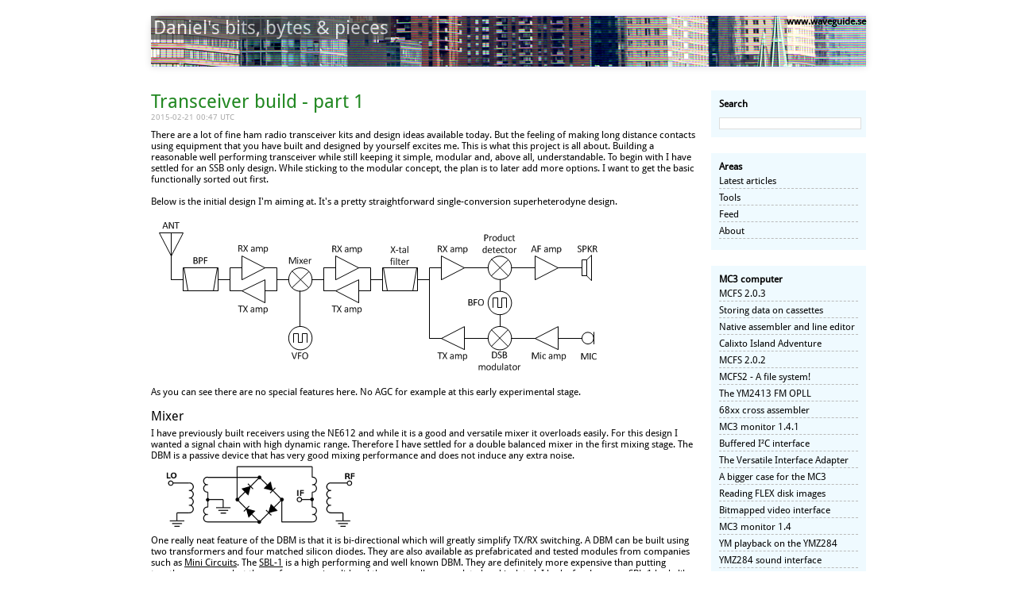

--- FILE ---
content_type: text/html; charset=UTF-8
request_url: https://www.waveguide.se/?article=transceiver-build-part-1
body_size: 27927
content:
<!DOCTYPE html>
<html lang="en">
<head>
<meta http-equiv="content-type" content="text/html;charset=utf-8" />
<meta name="description" content="There are a lot of fine ham radio transceiver kits and design ideas available today. But the feeling of making long distance contacts using equipment that you have built and designed by yourself excites me. This is what this project is all about. Building..." />
<meta property="og:site_name" content="www.waveguide.se" />
<meta property="og:title" content="Transceiver build - part 1 &laquo; waveguide.se" />
<meta property="og:description" content="There are a lot of fine ham radio transceiver kits and design ideas available today. But the feeling of making long distance contacts using equipment that you have built and designed by yourself excites me. This is what this project is all about. Building..." />
<!-- <meta property="og:image" content="image" /> -->
<link rel="stylesheet" type="text/css" href="style.css" />
<link rel="stylesheet" type="text/css" href="overlay.css" />
<link rel="stylesheet" type="text/css" href="style_article.css" />
<title>Transceiver build - part 1 &laquo; waveguide.se</title>
<script>
  (function(i,s,o,g,r,a,m){i['GoogleAnalyticsObject']=r;i[r]=i[r]||function(){
  (i[r].q=i[r].q||[]).push(arguments)},i[r].l=1*new Date();a=s.createElement(o),
  m=s.getElementsByTagName(o)[0];a.async=1;a.src=g;m.parentNode.insertBefore(a,m)
  })(window,document,'script','//www.google-analytics.com/analytics.js','ga');
  ga('create', 'UA-60715388-1', 'auto');
  ga('send', 'pageview');
</script></head>
<body>

  <div id="main">
    <!-- begin main -->

    <div id="header"><div style="float: right;"><b>www.waveguide.se</b></div><div id="header-logo"><a href="/" class="noline" style="color:white">Daniel's bits, bytes & pieces</a></div></div>

    <div id="content">
      <!-- begin content -->
      <span itemscope itemtype="http://schema.org/Article"><div class="article-header"><a class="article-header" href="?article=transceiver-build-part-1"><span itemprop="name">Transceiver build - part 1</span></a></div><div class="article-header2"><span itemprop="datePublished">2015-02-21 00:47 UTC</span></div><div itemprop="articleBody" class="article-content">There are a lot of fine ham radio transceiver kits and design ideas available today. But the feeling of making long distance contacts using equipment that you have built and designed by yourself excites me. This is what this project is all about. Building a reasonable well performing transceiver while still keeping it simple, modular and, above all, understandable. To begin with I have settled for an SSB only design. While sticking to the modular concept, the plan is to later add more options. I want to get the basic functionally sorted out first.

Below is the initial design I'm aiming at. It's a pretty straightforward single-conversion superheterodyne design.

<img class="article-image" src="/?article=36&file=trx_blockdiagram.png"/>

As you can see there are no special features here. No AGC for example at this early experimental stage.

<h2>Mixer</h2>I have previously built receivers using the NE612 and while it is a good and versatile mixer it overloads easily. For this design I wanted a signal chain with high dynamic range. Therefore I have settled for a double balanced mixer in the first mixing stage. The DBM is a passive device that has very good mixing performance and does not induce any extra noise.
<img class="article-image" src="/?article=36&file=dbm_sch.png"/>
One really neat feature of the DBM is that it is bi-directional which will greatly simplify TX/RX switching. A DBM can be built using two transformers and four matched silicon diodes. They are also available as prefabricated and tested modules from companies such as <a href="http://www.minicircuits.com/" target="_blank">Mini Circuits</a>. The <a href="/?article=36&file=SBL-1.pdf" target="_blank">SBL-1</a> is a high performing and well known DBM. They are definitely more expensive than putting together your own but the performance is solid and they are well encapsulated and isolated. I had a few Japanese SBL-1 lookalikes salvaged from old radio surplus. They would do fine for this build.

<h2>Amplifier stages</h2>Several amplifiers are usually needed along the signal path. In my design I've tried to make things simple by using the same amplifier circuit in all low power RF amplification stages. I also wanted a construction based on a common transistor. I picked the BC547B since it's very common, cheap and has reasonable high gain. Other transistors such as BC337, 2N2222 or 2N3904 should work fine too with minor adjustments. The amplifier design has an input and output impedance of 50 ohm and is usable up to at least 50 MHz. Gain is around 12 dB. Many radio designs use a supply voltage of 8V but I settled for the more commonly available 5V supply. 

<img class="article-image" src="/?article=36&file=ifamp_sch.png"/>

Supply voltage (<b>Vcc</b>) is 5V. In/out impedance (<b>Zin</b> & <b>Zout</b>) is 50 ohm. I set Rc = Zout = 50 ohm.

To determine the collector current <b>Ic</b>, I set the voltage over <b>Re</b> to 1.5V. That gives an output swing of 5V-1.5V=3.5V which should be more than enough.

<b>Ic = Vrc/Rc = ((Vcc-Vre)/2)/Rc</b> = ((5V - 1,5V)/2)/50ohm = 35mA

By knowing the voltage over <b>Re</b> (1.5V) and <b>Ic</b> (35mA) the value for <b>Re</b> can be determined.

<b>Re = Vre/Ic</b> = 1.5V/35mA = 47 ohm

Base voltage is determined by the voltage over <b>Re</b> and the voltage drop over the diode inside the transistor.

<b>Vb = Vbe + Vre</b> = 0.7V + 1.5V = 2.2V

This means R1/R2 should make up a voltage divider that placed the transistor base at around 2.2 volt. The tricky thing with this divider is that is also effects the input impedance (<b>Zin</b>)!

The complete formula for the input impedance <b>Zin =  R1 || R2 || (Hfe*(re+Re))</b>

Where <b>Re</b> is the emitter resistor and <b>re</b> is the emitter resistance inside the transistor. <b>Re</b> can be omitted by using an emitter bypass capacitor <b>Ce</b>.

<b>re = 25mV/Ic</b> = 25mV / 35mA = 0.7 ohm
Where 25mV is the voltage drop across the depletion layer of the forward biased diode inside the transistor. 

<b>Hfe</b> can be found in the <a href="/?article=36&file=BC546_547_3.pdf" target="_blank">datasheet</a> of the transistor.
For Ic = 35mA --> Hfe = 200

Complete formula for Zin becomes <b>Zin = R1 || R2 || (Hfe*re)</b> and after some experimenting <b>R1</b> and <b>R2</b> can be determined to fulfill both the voltage divider ratio and impedance. I settled for R1 = 220 ohm and R2 = 120 ohm.

<b>Zin = R1 || R2 || (Hfe*re)</b> = 1/(1/220+1/120+1/(200*0.7)) = 50 ohm

By selecting a good value for <b>Ce</b> the amplifier can be built to reject DC and low frequencies. The -3dB point can be found when the impedance of <b>Ce</b> is around the same value as <b>Re</b>.

<b>Zce = 1/(2*PI*f*Ce)</b> --> <b>Ce = 1/(2*PI*f*Zce)</b>

Setting f = 1MHz and Zce = 47 ohm gives Ce = 3.3nF. I had no 3.3nF at hand so I selected Ce = 4.7nF. Values for C1 and C2 can be reduced for even better rejection of low frequencies if needed but 100nF works fine for basic DC isolation.

My tests shows that the amplifier works surprisingly well for being so simple. It's definitely not the most power effective design but I figure it's and okay trade-of between simplicity and function. In my transceiver this amplifier is used both as RF preamplifier and IF amplifier.

<h2>Crystal filter</h2>This is a critical component that greatly affects the performance and selectivity of the transceiver. Usually you would like to have a set of filters to choose from depending on the selectivity and bandwidth required for a given moment. There are many theories behind crystal filter design and in my transceiver I wanted the ability to test various designs. Different filters will most likely have different input and output impedances. Therefore I decided to keep the input and output interface for the filters at 50 ohm. It is easy to adapt filters to 50 ohm using transformers or matching network. 

A crystal filter can be assembled using ordinary crystals. A common design is the Cohn filter seen below.
<img class="article-image" src="/?article=36&file=xtalfilter_sch.png"/>
A simple Cohn filter can be constructed using an arbitrary number of crystals and the same value for all capacitors. The naive approach is that the number of crystals determine the filter sharpness and the capacitor values affects the filter width. In reality it's way more complex than that.

In my experiment I tried to create an SSB filter for 8MHz IF. I built a quick crystal oscillator and selected six crystals from a batch of 100 that oscillated within 10Hz of each other. Then I assembled the filter according to the schematic above. Capacitor values of 47pF resulted in a too narrow filter and 22pF was slightly too wide. Clearly this would require some time and effort to get it right. I suspect 33pF will be just about right. Varying the capacitor values greatly affects the filter impedance and it is tedious to rewind the matching transformers every time. One really nice thing I noticed is that an impedance mis-match mostly affects the filter ringing/shape. Therefore it is possible to experiment with different capacitor values first to get the correct width and then afterwards adjust the impedance matching transformers for the best possible filter shape. I used the <a href="http://miniradiosolutions.com/minivna-tiny" target="_blank">miniVNA Tiny</a> for measuring the filter. It really is an invaluable tool for this purpose.

<h2>Product detector</h2>In order to receive SSB signals I would need a product detector. The product detector is really just another mixer with two RF inputs and one AF output. For this module I tried another form of mixer based on a HCT4053 switch.
<img class="article-image" src="/?article=36&file=detector_sch.png"/>
The principle is the same as for the DMB but instead of a diode bridge reversing the current flow it uses a set of CMOS switches that basically reverses the IN/OUT connections at the speed of the BFO. Just as with the DBM, the dynamic range is very high for this construction (limited by the supply rails of the 4053). It is also important to bias the IN/OUT pins to make sure to stay within these limits. I accomplished this by using a resistor divider (R1,R2) that placed the DC level of the input transformer at half the Vcc voltage. At the output of the mixer I did not bother with a transformer. In contrast to the DBM the 4053 does not need to be perfectly terminated for proper mixing. It is however important to make sure the square wave BFO has a 50% duty cycle. The output from the 4053 can be treated as a balanced audio signal that is being amplified and low pass filtered in the TL072 op-amp. The performance of this product detector is surprisingly good despite the simple design. Care must be taken to make sure the op-amp act as a AF low pass filter in order to keep inaudible RF from overloading the AF signal path.

<h2>Frequency generators</h2>This construction needs two frequency generators for generating the VFO and BFO signals. In my prototype I have used the <a href="/?article=36&file=Si5351.pdf" target="_blank">Si5351</a> chip which is a small and self-contained frequency generator. It has two built in PLLs and three square wave outputs and is fully I2C controlled. Upper frequency limit is about 160MHz. More than enough for a short wave construction. The Si5351 is a very small 3.3V SMD chip but Adafruit makes a good breakout board that is 5V tolerant and also contains a built in 25MHz reference oscillator. For the prototype I put together a temporary box containing the Si5351 generator module from Adafruit, Atmega328 micro controller, HD44780 LCD, rotary encoder and a few buttons. More information on this will follow.

<h2>Working prototype</h2>
<a href="javascript:void(0)" onclick="overlaySetImage('/?article=36&file=trx_proto_desk.jpg'); overlayShow()"><img class="article-image" src="/?article=36&file=trx_proto_desk.jpg&limit"/></a>

Stay tuned for the next part of this project writeup!</div><div class="article-footer">by <span itemprop="author">daniel</span> | <a href="?article=transceiver-build-part-1#comments">comments [10]</a><div style="float: right;">radio trx</div></div>
</span><a id="comments"></a>
<div class="article-comment"><div class="article-header2">by <b>Lisa</b> 2015-03-17 18:28 UTC</div><div class="article-content">Jag gillar designen på den vita radion, den är fin :)</div></div><br/><br/>
<div class="article-comment"><div class="article-header2">by <b>Christopher</b> 2015-04-03 06:45 UTC</div><div class="article-content">I am very interested in your design.  I am planning to build some VFO's with arduinos and AD9850 DDS modules.  Your design is very intriguing and easy to follow.  I am excited about part 2 (if and when it comes out).  Cheers and 73's from KC8KVA</div></div><br/><br/>
<div class="article-comment"><div class="article-header2">by <b>terry lynch</b> 2015-04-05 19:41 UTC</div><div class="article-content">very interesting page, looking forward to the rest of the article !. Best Wishes, Terry.</div></div><br/><br/>
<div class="article-comment"><div class="article-header2">by <b>lou</b> 2017-03-09 20:35 UTC</div><div class="article-content">very interested cant wait,   thank you for sharing the above.


Lou
G0PSZ</div></div><br/><br/>
<div class="article-comment"><div class="article-header2">by <b>Jack Margolis</b> 2018-01-11 20:44 UTC</div><div class="article-content">Did you ever publish more on this interesting design.  I am looking for specifics on how to connect a Si5351a output to a switch or SBL-1.   The IC you used for the product detector might be a good mixer for the RF side.   Jack </div></div><br/><br/>
<div class="article-comment"><div class="article-header2">by <b>Daniel</b> 2018-01-12 06:09 UTC</div><div class="article-content">Hi Jack! I'm right in the middle of preparing part three on this project. Stay tuned. Update coming soon!

Regarding the Si5351a and SBL-1 it's very simple actually since the Si5351a has 3.3v 50ohm outputs and can be connected directly to the SBL-1 LO input (pin 8) through a 100nF capacitor (DC blocking). Configure the Si5351a to use the lower drive level and you are within specs of the SBL-1.

I totally agree that the same HCT4053 could have been used for the IF mixer as well but I thought it would be fun to try both. I actually built a quick prototype HCT4053 IF mixer. It's actually the same design as my product detector but with a transformer on the output instead of the opamp. It worked great! Same thing here. The Si5153a outputs can be connected directly to the HCT4053 select inputs.</div></div><br/><br/>
<div class="article-comment"><div class="article-header2">by <b>Jack</b> 2018-01-13 19:03 UTC</div><div class="article-content">Daniel, 
Thanks for responding.   I will have to look at the SBL specs.  I thought the device improves with higher LO input.   
Also, I wasn't clear on how much input is required to complete a switch cycle on the HCT4053 because all I see is those type of muxs being driven by flip flops counters in SDR RXs.   Maybe the input switches with less than the logic level.  Like a Schmitt trigger.  

I was going to build a SBL-like DBM but I should probably just by one or two.

Back to the books for me. 
73,  Jack
</div></div><br/><br/>
<div class="article-comment"><div class="article-header2">by <b>Jack Margolis</b> 2018-01-13 20:41 UTC</div><div class="article-content">Daniel,
OK.  I see how the output power level can be set in the sketch, and I see that the max current for SBL-1 is 40 ma.    

Jack</div></div><br/><br/>
<div class="article-comment"><div class="article-header2">by <b>Jack Margolis</b> 2018-01-13 21:19 UTC</div><div class="article-content">Sorry,  the max I see on the LO power is about 10 dbm on the charts.   I guess that is about 2 volt P-P.

Jack</div></div><br/><br/>
<div class="article-comment"><div class="article-header2">by <b>Kat M0BTS</b> 2024-07-17 20:26 UTC</div><div class="article-content">Hallo!

i am interested in duplicating your crystal filter above as I have a bag of over 100 8MHz XTAL's !

I wonder about the input/output transformers TR1 and TR2. What impedance should I have at the xtal filter end of the transformers?
50 Ohm to ?? and ?? to 50 Ohm</div></div><br/><br/>
<h2>Write a comment</h2><form action="?article&comment&new" method="post"><input type="hidden" name="id" value="36"><input type="hidden" name="key" value="8483">Name or handle<br/><input type="text" class="input-text" name="author_name" value=""><br/>E-mail (optional and not visible to others)<br/><input type="text" class="input-text" name="author_email" value=""><br/>Comment<br/><textarea class="input-text" name="content" style="width: 50%; height: 100px;"></textarea><br/><img src="protectimg.php?text=8483"/><br/>Code from above<br/><input type="text" class="input-text" name="code"/><br/><br/><input type="submit" class="input-submit" value="Send"> </form>      <!-- end content -->
    </div>

    <div id="content-right-wrap">
      <!-- begin content right -->
      <nav>

<!-- Search -->
<div class="content-right-object">
  <b>Search</b><br/>
  <form action="?" method="get">
  <input type="text" class="input-text" name="search" style="width: 99%; margin-top: 10px;">
  </form>
</div>

<!-- Nav menu-->
<div class="content-right-object">
<b>Areas</b><br/>
<div class="dashed-bottom"><a class="noline" href="?article">Latest articles</a></div><div class="dashed-bottom"><a class="noline" href="?tool">Tools</a></div><div class="dashed-bottom"><a class="noline" href="?feed">Feed</a></div><div class="dashed-bottom"><a class="noline" href="?about">About</a></div></div>

<!-- Article categories -->
<div class="content-right-object">
<b>MC3 computer</b><br/>
<div class="dashed-bottom"><a class="noline" href="?article=mcfs-203">MCFS 2.0.3</a></div>
<div class="dashed-bottom"><a class="noline" href="?article=storing-data-on-cassettes">Storing data on cassettes</a></div>
<div class="dashed-bottom"><a class="noline" href="?article=native-assembler-and-line-editor">Native assembler and line editor</a></div>
<div class="dashed-bottom"><a class="noline" href="?article=calixto-island-adventure">Calixto Island Adventure</a></div>
<div class="dashed-bottom"><a class="noline" href="?article=mcfs202">MCFS 2.0.2</a></div>
<div class="dashed-bottom"><a class="noline" href="?article=mcfs2-a-file-system">MCFS2 - A file system!</a></div>
<div class="dashed-bottom"><a class="noline" href="?article=the-ym2413-fm-opll">The YM2413 FM OPLL</a></div>
<div class="dashed-bottom"><a class="noline" href="?article=68xx-cross-assembler">68xx cross assembler</a></div>
<div class="dashed-bottom"><a class="noline" href="?article=mc3-monitor-141">MC3 monitor 1.4.1</a></div>
<div class="dashed-bottom"><a class="noline" href="?article=buffered-i2c-interface">Buffered I&sup2;C interface</a></div>
<div class="dashed-bottom"><a class="noline" href="?article=the-versatile-interface-adapter">The Versatile Interface Adapter</a></div>
<div class="dashed-bottom"><a class="noline" href="?article=a-bigger-case-for-the-mc3">A bigger case for the MC3</a></div>
<div class="dashed-bottom"><a class="noline" href="?article=reading-flex-disk-images">Reading FLEX disk images</a></div>
<div class="dashed-bottom"><a class="noline" href="?article=bitmapped-video-interface">Bitmapped video interface</a></div>
<div class="dashed-bottom"><a class="noline" href="?article=mc3-monitor-14">MC3 monitor 1.4</a></div>
<div class="dashed-bottom"><a class="noline" href="?article=ym-playback-on-the-ymz284">YM playback on the YMZ284</a></div>
<div class="dashed-bottom"><a class="noline" href="?article=ymz284-sound-interface">YMZ284 sound interface</a></div>
<div class="dashed-bottom"><a class="noline" href="?article=automatic-mikbug-patcher">Automatic MIKBUG patcher</a></div>
<div class="dashed-bottom"><a class="noline" href="?article=mc3-monitor-13">MC3 monitor 1.3</a></div>
<div class="dashed-bottom"><a class="noline" href="?article=a-better-serial-port-for-the-mc3">A better serial port for the MC3</a></div>
<div class="dashed-bottom"><a class="noline" href="?article=8-bit-compact-flash-interface">8-bit compact flash interface</a></div>
<div class="dashed-bottom"><a class="noline" href="?article=ds1685-rtc-on-the-motorola-bus">DS1685 RTC on the Motorola bus</a></div>
<div class="dashed-bottom"><a class="noline" href="?article=a-simple-dac-using-the-tlc7524">A simple DAC using the TLC7524</a></div>
<div class="dashed-bottom"><a class="noline" href="?article=io-backplane-for-the-mc3">I/O backplane for the MC3</a></div>
<div class="dashed-bottom"><a class="noline" href="?article=some-6800-programs">Some 6800 programs</a></div>
<div class="dashed-bottom"><a class="noline" href="?article=enclosure-for-the-mc3">Enclosure for the MC3</a></div>
<div class="dashed-bottom"><a class="noline" href="?article=mc3-monitor-11">MC3 monitor 1.1</a></div>
<div class="dashed-bottom"><a class="noline" href="?article=more-ram-for-the-mc3">More RAM for the MC3</a></div>
<div class="dashed-bottom"><a class="noline" href="?article=mc3-a-diy-8-bit-computer">MC3 - A DIY 8-bit computer</a></div>
</div>
<div class="content-right-object">
<b>Apple</b><br/>
<div class="dashed-bottom"><a class="noline" href="?article=compact-mac-video-adapter">Compact Mac video adapter</a></div>
</div>
<div class="content-right-object">
<b>Commodore</b><br/>
<div class="dashed-bottom"><a class="noline" href="?article=amiga-600-video-encoder-upgrade">Amiga 600 video encoder upgrade</a></div>
</div>
<div class="content-right-object">
<b>Radio</b><br/>
<div class="dashed-bottom"><a class="noline" href="?article=diy-hp-rf-power-sensor">DIY HP RF power sensor</a></div>
<div class="dashed-bottom"><a class="noline" href="?article=transceiver-build-part-6">Transceiver build - part 6</a></div>
<div class="dashed-bottom"><a class="noline" href="?article=transceiver-build-part-5">Transceiver build - part 5</a></div>
<div class="dashed-bottom"><a class="noline" href="?article=transceiver-build-part-4">Transceiver build - part 4</a></div>
<div class="dashed-bottom"><a class="noline" href="?article=transceiver-build-part-3">Transceiver build - part 3</a></div>
<div class="dashed-bottom"><a class="noline" href="?article=transceiver-build-part-2">Transceiver build - part 2</a></div>
<div class="dashed-bottom"><a class="noline" href="?article=transceiver-build-part-1">Transceiver build - part 1</a></div>
<div class="dashed-bottom"><a class="noline" href="?article=ne612-receiver-experiment">NE612 receiver experiment</a></div>
<div class="dashed-bottom"><a class="noline" href="?article=software-defined-radio-with-rtl-sdr">Software defined radio with rtl-sdr</a></div>
</div>
<div class="content-right-object">
<b>Linux</b><br/>
<div class="dashed-bottom"><a class="noline" href="?article=upgrading-debian-wheezy-to-jessie">Upgrading Debian Wheezy to Jessie</a></div>
<div class="dashed-bottom"><a class="noline" href="?article=setting-up-nginx-with-php-fpm-under-debian-wheezy">Setting up NGINX with PHP-FPM under Debian Wheezy</a></div>
<div class="dashed-bottom"><a class="noline" href="?article=upgrading-debian-squeeze-to-wheezy">Upgrading Debian Squeeze to Wheezy</a></div>
<div class="dashed-bottom"><a class="noline" href="?article=how-to-quickly-remove-all-unused-packages-under-debian">How to quickly remove all unused packages under Debian</a></div>
<div class="dashed-bottom"><a class="noline" href="?article=speed-up-that-sluggish-iceweasel-firefox">Speed up that sluggish Iceweasel/Firefox</a></div>
<div class="dashed-bottom"><a class="noline" href="?article=software-defined-radio-with-rtl-sdr">Software defined radio with rtl-sdr</a></div>
<div class="dashed-bottom"><a class="noline" href="?article=replacing-a-failed-disk-in-an-md-array">Replacing a failed disk in an MD array</a></div>
<div class="dashed-bottom"><a class="noline" href="?article=programming-pics-using-the-pickit2-and-pk2cmd">Programming PICs using the PICKit2 and pk2cmd</a></div>
<div class="dashed-bottom"><a class="noline" href="?article=getting-e-mu-1820-running-under-linux">Getting E-MU 1820 running under Linux</a></div>
<div class="dashed-bottom"><a class="noline" href="?article=create-you-own-customized-debian-repository-mirror">Create you own customized Debian repository mirror</a></div>
<div class="dashed-bottom"><a class="noline" href="?article=verifying-consistancy-of-an-md-array-under-debian">Verifying consistancy of an MD array under Debian</a></div>
<div class="dashed-bottom"><a class="noline" href="?article=setting-up-raid-with-mdadm-under-debian">Setting up RAID with mdadm under Debian</a></div>
</div>

<div class="content-right-object">
<b>Other</b><br/>
<div class="dashed-bottom"><a class="noline" href="?article=expanding-the-trs-80-mc-10-internal-ram">Expanding the TRS-80 MC-10 internal RAM</a></div>
<div class="dashed-bottom"><a class="noline" href="?article=getting-to-know-the-trs-80-mc-10">Getting to know the TRS-80 MC-10</a></div>
<div class="dashed-bottom"><a class="noline" href="?article=time-electronics-2003s-resurrection">Time Electronics 2003S resurrection</a></div>
<div class="dashed-bottom"><a class="noline" href="?article=panasonic-dmc-g6-hot-pixel-removal">Panasonic DMC-G6 hot pixel removal</a></div>
<div class="dashed-bottom"><a class="noline" href="?article=selecting-a-specific-kms-server-for-windows-activation">Selecting a specific KMS server for Windows activation</a></div>
<div class="dashed-bottom"><a class="noline" href="?article=the-neato-xv-25-vacuum-cleaner">The Neato XV-25 vacuum cleaner</a></div>
<div class="dashed-bottom"><a class="noline" href="?article=installing-net-35-under-windows-8">Installing .NET 3.5 under Windows 8</a></div>
<div class="dashed-bottom"><a class="noline" href="?article=the-korg-monotron-duo">The Korg Monotron Duo</a></div>
<div class="dashed-bottom"><a class="noline" href="?article=creating-dvb-t-compatible-mpeg2-streams-using-ffmpeg">Creating DVB-T compatible MPEG2 streams using FFMPEG</a></div>
<div class="dashed-bottom"><a class="noline" href="?article=rounded-corners-with-css">Rounded corners with CSS</a></div>
<div class="dashed-bottom"><a class="noline" href="?article=the-site-is-up">The site is up</a></div>
</div>

<!-- Bottom -->
<div class="content-right-object">
<center><a href="http://www.debian.org/" target="_blank"><img src="images/debian_logo.png" border="0" alt="Powered by Debian" title="Powered by Debian"></a>
<a href="http://www.w3.org/html/logo/" target="_blank"><img src="/images/HTML5_Logo_64.png" alt="HTML5 Powered" title="HTML5 Powered"></a>
<a href="http://www.nginx.org/" target="_blank"><img src="images/nginx_logo.png" border="0" alt="Powered by NGINX" title="Powered by NGINX"></a>
</br></br>
<a href="https://mastodon.social/@danieltufvesson" target="_blank"><img src="images/mastodon65px.png" border="0" alt="Follow me on Mastodon" title="Powered by NGINX"></a></br>
<a rel="me" href="https://mastodon.social/@danieltufvesson" target="_blank">Follow me on Mastodon</a>
</div>

<!-- SSL -->
<div class="content-right-object">
<font color="green">You are using SSL/HTTPS</font><br/><a href="http://www.waveguide.se/?article=transceiver-build-part-1">[click here to go unencrypted]</a></div>

</nav>
      <!-- end content right -->
    </div>
    
    <div id="footer">&copy; Daniel Tufvesson</div>
    
    <!-- end main -->
  </div>

  <!-- Overlay -->
  <div id="overlay-box"></div>
  <div id="overlay-fade"></div>
  <script type="text/javascript" src="overlay.js"></script> 

</body>
</html>


--- FILE ---
content_type: text/css
request_url: https://www.waveguide.se/style.css
body_size: 4255
content:

/* Body and text */
@font-face{
    font-family: fntStdWaveguide;
/*    src: url(/font/Share-Regular.otf); */
    src: url(/font/DroidSans.ttf);
}
@font-face{
    font-family: fntMonoWaveguide;
/*    src: url(/font/SourceCodePro-Semibold.otf); */
    src: url(/font/DroidSansMono.ttf);
}
@font-face{
    font-family: fntHeaderWaveguide;
/*    src: url(/font/Rationale-Regular.otf); */
    src: url(/font/DroidSans.ttf);
}
body{
    font-size: 12px;
    font-family: fntStdWaveguide, "DejaVu Sans", Verdana, Helvetica, sans-serif;
    background: #fff;
    color: #000;
    text-align: center;
}
pre{
    font-size: 12px;
    font-family: fntMonoWaveguide;
}
h1,h2,h3{
    color: #208020;
    margin: 0px;
    margin-bottom: 5px;
    border: 0px;
    font-family: fntHeaderWaveguide, "DejaVu Sans", Verdana, Helvetica, sans-serif;
    font-weight: normal;
    font-style: normal;
/*    text-shadow: 1px 1px 1px #bbb;*/
}
h1{
    font-size: 24px;
}
h2{
    font-size: 16px;
    color: #000;
}
h3{
    font-size: 14px;
}
a:link{
    color: #000;
    /* text-decoration: none; */
}
a:visited{
    color: #000;
    /* text-decoration: none; */
}
a.noline{
    text-decoration: none;
}
img{
    border: 0px;
}

ul{
    list-style-type: disc;
    padding-left: 15px;
    margin-left: 0px;
}
li{
    margin-bottom: 4px;
}

/* DIV boxes */
div{
    -moz-box-sizing: border-box;
    box-sizing: border-box;
    margin: 0;
    padding: 0;
}

/* page layout */

div#main{
    width: 900px;
    margin-left: auto;
    margin-right: auto;
    margin-top: 20px;
    margin-bottom: auto;
    text-align: left;
}

/* header and top */

div#header{
    margin-top: 0px;
    margin-left: auto;
    margin-right: auto;
    margin-bottom: 10px;
    height: 64px;
    background-image: url(images/header_bg.png);

    -moz-box-shadow: 0px 0px 4px #ddd;
    -webkit-box-shadow: 0px 0px 4px #ddd;
    box-shadow: 0px 0px 10px #ddd;

    -webkit-border-top-left-radius: 15px;
    -moz-border-radius-topleft: 15px;
    border-top-left-radius: 15px;
}

div#header-logo{
    display: inline-block;
    font-family: fntHeaderWaveguide, "DejaVu Sans", Verdana, Helvetica, sans-serif;
    font-size: 24px;
    color: #fff;
    text-align: center;
    background: #444;
    opacity: 0.7;
    padding: 0px;
    padding-left: 3px;
    padding-right: 3px;
    padding-top: 1px;
    padding-bottom: 1px;
}

div#top-menu{
    margin-top: 20px;
    margin-left: auto;
    margin-right: auto;
    margin-bottom: 0px;
    height: 32px;
    padding-left: 10px;
    padding-right: 10px;
    line-height: 32px;
    font-size: 12px;

    -moz-box-shadow: 0px 0px 4px #ddd;
    -webkit-box-shadow: 0px 0px 4px #ddd;
    box-shadow: 0px 0px 10px #ddd;
}

/* content */

div#content{
    float: left;
    width: 690px;
    margin-top: 20px;
    margin-left: auto;
    margin-right: auto;
    margin-bottom: 20px;
    height: auto;
    min-height: 900px;
    padding: 0px;
    padding-right: 0px;
/*    border-left: 2px solid #ddd;*/
}

div#content-right-wrap{
    float: right;
    width: 195px;
    margin-top: 20px;
    margin-bottom: 20px;
    padding: 0px;
}

div.content-right-object{
    width: 100%;
    margin-top: 0px;
    margin-bottom: 20px;
    padding: 10px;
    background: #effaff;

/*    border: 1px solid #ddd;*/
/*    -moz-box-shadow: 0px 0px 4px #ddd;
    -webkit-box-shadow: 0px 0px 4px #ddd;
    box-shadow: 0px 0px 10px #ddd;
    -webkit-border-radius: 5px;
    -moz-border-radius: 5px;
    border-radius: 5px; */
}

div.dashed-bottom{
    margin-top: 4px;
    margin-bottom: 4px;
    padding-bottom: 2px;
    border-bottom: 1px dashed #bbb;
    transition: background .25s ease-in-out;
    -moz-transition: background .25s ease-in-out;
    -webkit-transition: background .25s ease-in-out;
}
div.dashed-bottom:hover{
    background: #dfeaef;
}

/* footer */
div#footer{
    clear: both;
    margin-top: 0px;
    margin-left: auto;
    margin-right: auto;
    text-align: left;
    color: #bbb;
    border-top: 1px solid #bbb;
}


/* Forms */

.input-text{
    color: #000;
    background: #fff;
    font-size: 10px;
    font-family: Verdana, helvetica, sans-serif;
    border: 1px solid #ddd;
}
.input-submit{
    color: #000;
    background: #eee;
    border: 1px solid #ddd;
}


--- FILE ---
content_type: text/css
request_url: https://www.waveguide.se/overlay.css
body_size: 972
content:
/* Overlay */
#overlay-box {
    display: none;
    position: fixed;
    top: 50%;
    left: 50%;
    width: 640px;
    height: 480px;
    margin-left: -320px;
    margin-top: -240px;
    z-index: 100;
    text-align: center;
}
#overlay-fade {
    display: none;
    position: fixed;
    top: 0%;
    left: 0%;
    width: 100%;
    height: 100%;
    background-color: #222;
    opacity: 0.5;
    filter: alpha(opacity=50);
    z-index: 99;
}
.overlayimg{
    max-width:640px;
    max-height:480px;
    border: 1px solid #000;
/*    border-radius: 5px;*/
/*    -moz-border-tadius: 5px;*/
/*    -webkit-border-radius: 5px;*/
    -moz-box-shadow: 0px 0px 4px #222;
    -webkit-box-shadow: 0px 0px 4px #222;
    box-shadow: 0px 0px 10px #222;
}
.overlaybg{
    background-color: #effaff;
    position: relative;
    width: auto;
    display: table;
    margin-left: auto;
    margin-right: auto;
    padding-left: 4px;
    padding-right: 4px;
}
.overlaytxt{
    color: #fff
}


--- FILE ---
content_type: text/css
request_url: https://www.waveguide.se/style_article.css
body_size: 1938
content:
/* CSS for article content */

.article-header {
    font-size: 24px;
    width: 100%;
    color: #282;
    margin: 0px;
    border: 0px;
    font-family: fntHeaderWaveguide, "DejaVu Sans", Verdana, Helvetica, sans-serif;
    font-weight: normal;
    font-style: normal;
/*    text-shadow: 1px 1px 1px #bbb; */
}
a.article-header:link {
    font-size: 24px;
    width: 100%;
    color: #282;
    margin: 0px;
    text-decoration: none;
}
a.article-header:visited {
    font-size: 20px;
    width: 100%;
    color: #282;
    margin: 0px;
    text-decoration: none;
}
.article-header2 {
    font-size: 10px;
    width: 100%;
    color: #aaa;
    margin: 0px;
    margin-bottom: 10px;
}
.article-header2:link {
    font-size: 10px;
    width: 100%;
    color: #aaa;
    margin: 0px;
}
.article-header2:visited {
    font-size: 10px;
    width: 100%;
    color: #aaa;
    margin: 0px;
}
.article-content {
    font-size: 12px;
    width: 100%;
    color: black;
    margin: 0px;
    border: 0px;
    font-family: fntStdWaveguide, "DejaVu Sans", Verdana, Helvetica, sans-serif;
    white-space: pre-wrap;
    word-wrap: break-word;
}
/* .article-content:first-letter {
    font-size: 12px;
} */
.article-footer {
    width: 100%;
    border-top: 1px solid #282;
    margin-top: 10px;
    margin-bottom: 30px;
    padding-bottom: 4px;
}
.article-comment {
    padding: 10px;
    border-left: 1px solid #282;
}

code{
    display: block;
    font-family: fntMonoWaveguide;
    font-size: 11px;
    border: 1px solid #ccc;
    margin-top: 2px;
    margin-bottom: -10px;
    margin-left: 10px;
    margin-right: 30px;
    padding: 5px;
    background: #eee;
/*    border-radius: 5px;
    -moz-border-tadius: 5px;
    -webkit-border-radius: 5px;*/
}

img.article-image{
    padding: 0px;
    margin-left: 10px;
/*    border-radius: 5px;
    -moz-border-tadius: 5px;
    -webkit-border-radius: 5px;*/
}

img.article-image:hover{
    opacity: 0.9;
}


--- FILE ---
content_type: text/plain
request_url: https://www.google-analytics.com/j/collect?v=1&_v=j102&a=1872921888&t=pageview&_s=1&dl=https%3A%2F%2Fwww.waveguide.se%2F%3Farticle%3Dtransceiver-build-part-1&ul=en-us%40posix&dt=Transceiver%20build%20-%20part%201%20%C2%AB%20waveguide.se&sr=1280x720&vp=1280x720&_u=IEBAAEABAAAAACAAI~&jid=1514895865&gjid=1076397291&cid=910093310.1768666804&tid=UA-60715388-1&_gid=1226060367.1768666804&_r=1&_slc=1&z=825782118
body_size: -450
content:
2,cG-V4KKTYMRRW

--- FILE ---
content_type: application/javascript
request_url: https://www.waveguide.se/overlay.js
body_size: 850
content:
function overlayShow(){
    document.getElementById('overlay-fade').style.display='block';
    document.getElementById('overlay-box').style.display='block';
    document.getElementById('overlay-box').onclick=overlayHide;
    document.getElementById('overlay-fade').onclick=overlayHide;
}
function overlayHide(){
    document.getElementById('overlay-fade').style.display='none';
    document.getElementById('overlay-box').style.display='none';
}
function overlaySet(content){
    document.getElementById('overlay-box').innerHTML=content+'<br/><a onclick="overlayHide();" href="javascript:void(0)">[close]</a>';
}
function overlaySetImage(src){
    document.getElementById('overlay-box').innerHTML='<a href="'+src+'" target="_blank"><img class="overlayimg" src="'+src+'"></a><br/><div class="overlaytxt">Click image for fullsize version<br/></div>';
}
